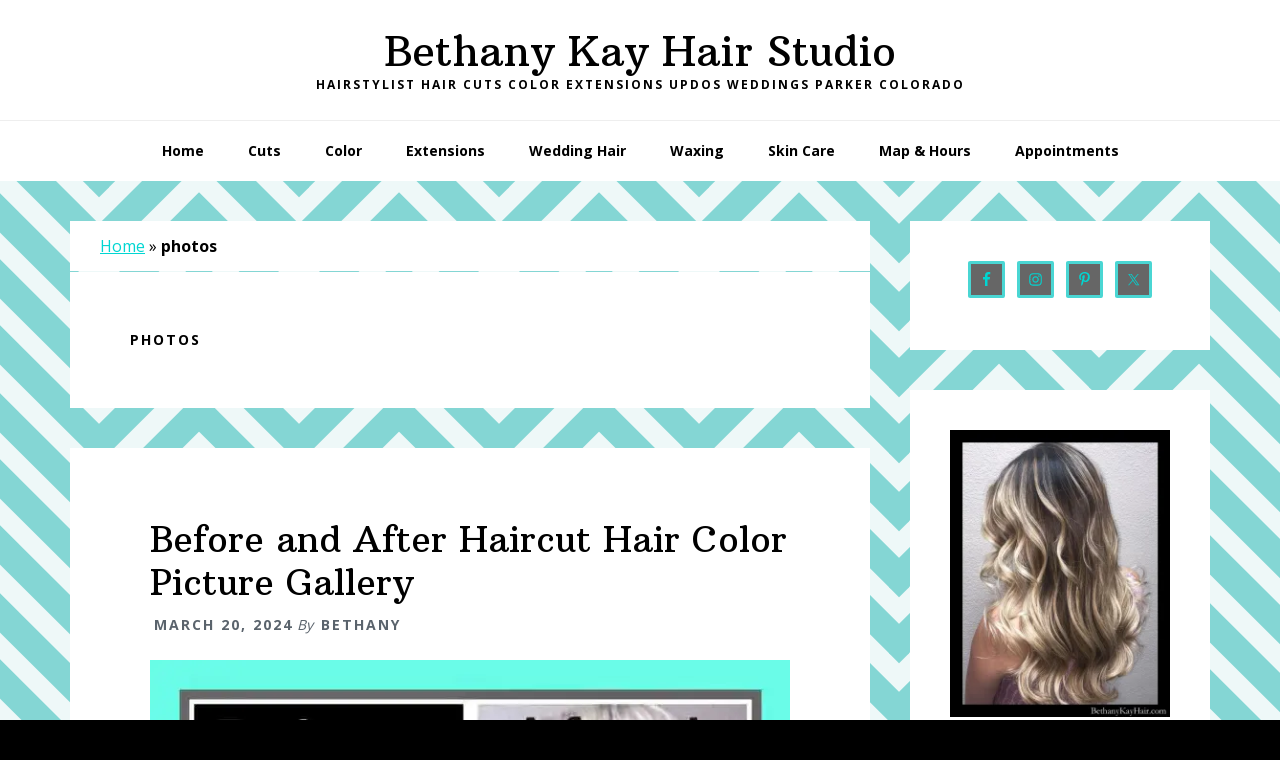

--- FILE ---
content_type: text/html; charset=UTF-8
request_url: https://www.bethanykayhair.com/tag/photos/
body_size: 12148
content:
<!DOCTYPE html>
<html lang="en-US">
<head >
<meta charset="UTF-8" />
<meta name="viewport" content="width=device-width, initial-scale=1" />
<meta name='robots' content='noindex, follow' />

			<style type="text/css">
				.slide-excerpt { width: 50%; }
				.slide-excerpt { bottom: 0; }
				.slide-excerpt { right: 0; }
				.flexslider { max-width: 800px; max-height: 400px; }
				.slide-image { max-height: 400px; }
			</style>
			<style type="text/css">
				@media only screen
				and (min-device-width : 320px)
				and (max-device-width : 480px) {
					.slide-excerpt { display: none !important; }
				}
			</style> 
	<!-- This site is optimized with the Yoast SEO plugin v26.8 - https://yoast.com/product/yoast-seo-wordpress/ -->
	<title>photos Archives - Bethany Kay Hair Studio</title>
	<meta property="og:locale" content="en_US" />
	<meta property="og:type" content="article" />
	<meta property="og:title" content="photos Archives - Bethany Kay Hair Studio" />
	<meta property="og:url" content="https://www.bethanykayhair.com/tag/photos/" />
	<meta property="og:site_name" content="Bethany Kay Hair Studio" />
	<meta property="og:image" content="https://i0.wp.com/www.bethanykayhair.com/wp-content/uploads/2016/09/gorgeous-wedding-hair.jpg?fit=880%2C880&ssl=1" />
	<meta property="og:image:width" content="880" />
	<meta property="og:image:height" content="880" />
	<meta property="og:image:type" content="image/jpeg" />
	<meta name="twitter:card" content="summary_large_image" />
	<meta name="twitter:site" content="@bethanykayhair" />
	<script type="application/ld+json" class="yoast-schema-graph">{"@context":"https://schema.org","@graph":[{"@type":"CollectionPage","@id":"https://www.bethanykayhair.com/tag/photos/","url":"https://www.bethanykayhair.com/tag/photos/","name":"photos Archives - Bethany Kay Hair Studio","isPartOf":{"@id":"https://www.bethanykayhair.com/#website"},"primaryImageOfPage":{"@id":"https://www.bethanykayhair.com/tag/photos/#primaryimage"},"image":{"@id":"https://www.bethanykayhair.com/tag/photos/#primaryimage"},"thumbnailUrl":"https://i0.wp.com/www.bethanykayhair.com/wp-content/uploads/2017/03/hair-care-1.jpg?fit=880%2C880&ssl=1","breadcrumb":{"@id":"https://www.bethanykayhair.com/tag/photos/#breadcrumb"},"inLanguage":"en-US"},{"@type":"ImageObject","inLanguage":"en-US","@id":"https://www.bethanykayhair.com/tag/photos/#primaryimage","url":"https://i0.wp.com/www.bethanykayhair.com/wp-content/uploads/2017/03/hair-care-1.jpg?fit=880%2C880&ssl=1","contentUrl":"https://i0.wp.com/www.bethanykayhair.com/wp-content/uploads/2017/03/hair-care-1.jpg?fit=880%2C880&ssl=1","width":880,"height":880,"caption":"before and after hair care and using quality products on her hair"},{"@type":"BreadcrumbList","@id":"https://www.bethanykayhair.com/tag/photos/#breadcrumb","itemListElement":[{"@type":"ListItem","position":1,"name":"Home","item":"https://www.bethanykayhair.com/"},{"@type":"ListItem","position":2,"name":"photos"}]},{"@type":"WebSite","@id":"https://www.bethanykayhair.com/#website","url":"https://www.bethanykayhair.com/","name":"Bethany Kay Hair Studio","description":"Hairstylist Hair Cuts Color Extensions Updos Weddings  Parker Colorado","publisher":{"@id":"https://www.bethanykayhair.com/#/schema/person/aa981aed7bfcba63f86ba56f288724a5"},"potentialAction":[{"@type":"SearchAction","target":{"@type":"EntryPoint","urlTemplate":"https://www.bethanykayhair.com/?s={search_term_string}"},"query-input":{"@type":"PropertyValueSpecification","valueRequired":true,"valueName":"search_term_string"}}],"inLanguage":"en-US"},{"@type":["Person","Organization"],"@id":"https://www.bethanykayhair.com/#/schema/person/aa981aed7bfcba63f86ba56f288724a5","name":"Bethany Kay","image":{"@type":"ImageObject","inLanguage":"en-US","@id":"https://www.bethanykayhair.com/#/schema/person/image/","url":"https://i0.wp.com/www.bethanykayhair.com/wp-content/uploads/2016/06/bethany-crop.jpg?fit=549%2C560","contentUrl":"https://i0.wp.com/www.bethanykayhair.com/wp-content/uploads/2016/06/bethany-crop.jpg?fit=549%2C560","width":549,"height":560,"caption":"Bethany Kay"},"logo":{"@id":"https://www.bethanykayhair.com/#/schema/person/image/"}}]}</script>
	<!-- / Yoast SEO plugin. -->


<link rel='dns-prefetch' href='//stats.wp.com' />
<link rel='dns-prefetch' href='//fonts.googleapis.com' />
<link rel='dns-prefetch' href='//v0.wordpress.com' />
<link rel='preconnect' href='//i0.wp.com' />
<link rel='preconnect' href='//c0.wp.com' />
<link rel="alternate" type="application/rss+xml" title="Bethany Kay Hair Studio &raquo; Feed" href="https://www.bethanykayhair.com/feed/" />
<link rel="alternate" type="application/rss+xml" title="Bethany Kay Hair Studio &raquo; Comments Feed" href="https://www.bethanykayhair.com/comments/feed/" />
<link rel="alternate" type="application/rss+xml" title="Bethany Kay Hair Studio &raquo; photos Tag Feed" href="https://www.bethanykayhair.com/tag/photos/feed/" />
<style id='wp-img-auto-sizes-contain-inline-css' type='text/css'>
img:is([sizes=auto i],[sizes^="auto," i]){contain-intrinsic-size:3000px 1500px}
/*# sourceURL=wp-img-auto-sizes-contain-inline-css */
</style>
<link rel='stylesheet' id='wellness-pro-css' href='https://www.bethanykayhair.com/wp-content/themes/wellness-pro/style.css?ver=1.1.2' type='text/css' media='all' />
<style id='wellness-pro-inline-css' type='text/css'>


		a,
		.accent-color,
		.book-author .book-author-link:focus,
		.book-author .book-author-link:hover,
		.entry-header .entry-meta .entry-author-link:focus,
		.entry-header .entry-meta .entry-author-link:hover,
		.entry-title a:focus,
		.entry-title a:hover,
		.genesis-nav-menu .current-menu-item > a,
		.genesis-nav-menu .sub-menu .current-menu-item > a:focus,
		.genesis-nav-menu .sub-menu .current-menu-item > a:hover,
		.genesis-nav-menu a:focus,
		.genesis-nav-menu a:hover,
		.genesis-responsive-menu .genesis-nav-menu .menu-item a:focus,
		.genesis-responsive-menu .genesis-nav-menu .menu-item a:hover,
		.menu-toggle:hover,
		.menu-toggle:focus,
		.sub-menu-toggle:hover,
		.sub-menu-toggle:focus {
			color: #00d6d2;
		}

		.archive-pagination .active a,
		.archive-pagination a:focus,
		.archive-pagination a:hover,
		.sidebar .enews-widget input[type="submit"] {
			background-color: #00d6d2;
			color: #333333;
		}

		

		.footer-widgets a:focus,
		.footer-widgets a:hover,
		.genesis-nav-menu .sub-menu .current-menu-item > a:focus,
		.genesis-nav-menu .sub-menu .current-menu-item > a:hover,
		.genesis-nav-menu .sub-menu a:focus,
		.genesis-nav-menu .sub-menu a:hover,
		.site-footer a:focus,
		.site-footer a:hover {
			color: #d6336f;
		}

		button:focus,
		button:hover,
		input:focus[type="button"],
		input:focus[type="reset"],
		input:focus[type="submit"],
		input:hover[type="button"],
		input:hover[type="reset"],
		input:hover[type="submit"],
		.button:focus,
		.button:hover,
		.entry-content .button:focus,
		.entry-content .button:hover,
		.featured-content .book-featured-text-banner {
			background-color: #d6336f;
			color: #ffffff;
		}

		.button:focus:after,
		.button:focus:before,
		.button:hover:after,
		.button:hover:before,
		.genesis-nav-menu > .highlight a {
			border-bottom-color: #d6336f;
			border-top-color: #d6336f;
		}

		
/*# sourceURL=wellness-pro-inline-css */
</style>
<style id='wp-emoji-styles-inline-css' type='text/css'>

	img.wp-smiley, img.emoji {
		display: inline !important;
		border: none !important;
		box-shadow: none !important;
		height: 1em !important;
		width: 1em !important;
		margin: 0 0.07em !important;
		vertical-align: -0.1em !important;
		background: none !important;
		padding: 0 !important;
	}
/*# sourceURL=wp-emoji-styles-inline-css */
</style>
<style id='wp-block-library-inline-css' type='text/css'>
:root{--wp-block-synced-color:#7a00df;--wp-block-synced-color--rgb:122,0,223;--wp-bound-block-color:var(--wp-block-synced-color);--wp-editor-canvas-background:#ddd;--wp-admin-theme-color:#007cba;--wp-admin-theme-color--rgb:0,124,186;--wp-admin-theme-color-darker-10:#006ba1;--wp-admin-theme-color-darker-10--rgb:0,107,160.5;--wp-admin-theme-color-darker-20:#005a87;--wp-admin-theme-color-darker-20--rgb:0,90,135;--wp-admin-border-width-focus:2px}@media (min-resolution:192dpi){:root{--wp-admin-border-width-focus:1.5px}}.wp-element-button{cursor:pointer}:root .has-very-light-gray-background-color{background-color:#eee}:root .has-very-dark-gray-background-color{background-color:#313131}:root .has-very-light-gray-color{color:#eee}:root .has-very-dark-gray-color{color:#313131}:root .has-vivid-green-cyan-to-vivid-cyan-blue-gradient-background{background:linear-gradient(135deg,#00d084,#0693e3)}:root .has-purple-crush-gradient-background{background:linear-gradient(135deg,#34e2e4,#4721fb 50%,#ab1dfe)}:root .has-hazy-dawn-gradient-background{background:linear-gradient(135deg,#faaca8,#dad0ec)}:root .has-subdued-olive-gradient-background{background:linear-gradient(135deg,#fafae1,#67a671)}:root .has-atomic-cream-gradient-background{background:linear-gradient(135deg,#fdd79a,#004a59)}:root .has-nightshade-gradient-background{background:linear-gradient(135deg,#330968,#31cdcf)}:root .has-midnight-gradient-background{background:linear-gradient(135deg,#020381,#2874fc)}:root{--wp--preset--font-size--normal:16px;--wp--preset--font-size--huge:42px}.has-regular-font-size{font-size:1em}.has-larger-font-size{font-size:2.625em}.has-normal-font-size{font-size:var(--wp--preset--font-size--normal)}.has-huge-font-size{font-size:var(--wp--preset--font-size--huge)}.has-text-align-center{text-align:center}.has-text-align-left{text-align:left}.has-text-align-right{text-align:right}.has-fit-text{white-space:nowrap!important}#end-resizable-editor-section{display:none}.aligncenter{clear:both}.items-justified-left{justify-content:flex-start}.items-justified-center{justify-content:center}.items-justified-right{justify-content:flex-end}.items-justified-space-between{justify-content:space-between}.screen-reader-text{border:0;clip-path:inset(50%);height:1px;margin:-1px;overflow:hidden;padding:0;position:absolute;width:1px;word-wrap:normal!important}.screen-reader-text:focus{background-color:#ddd;clip-path:none;color:#444;display:block;font-size:1em;height:auto;left:5px;line-height:normal;padding:15px 23px 14px;text-decoration:none;top:5px;width:auto;z-index:100000}html :where(.has-border-color){border-style:solid}html :where([style*=border-top-color]){border-top-style:solid}html :where([style*=border-right-color]){border-right-style:solid}html :where([style*=border-bottom-color]){border-bottom-style:solid}html :where([style*=border-left-color]){border-left-style:solid}html :where([style*=border-width]){border-style:solid}html :where([style*=border-top-width]){border-top-style:solid}html :where([style*=border-right-width]){border-right-style:solid}html :where([style*=border-bottom-width]){border-bottom-style:solid}html :where([style*=border-left-width]){border-left-style:solid}html :where(img[class*=wp-image-]){height:auto;max-width:100%}:where(figure){margin:0 0 1em}html :where(.is-position-sticky){--wp-admin--admin-bar--position-offset:var(--wp-admin--admin-bar--height,0px)}@media screen and (max-width:600px){html :where(.is-position-sticky){--wp-admin--admin-bar--position-offset:0px}}

/*# sourceURL=wp-block-library-inline-css */
</style><style id='wp-block-heading-inline-css' type='text/css'>
h1:where(.wp-block-heading).has-background,h2:where(.wp-block-heading).has-background,h3:where(.wp-block-heading).has-background,h4:where(.wp-block-heading).has-background,h5:where(.wp-block-heading).has-background,h6:where(.wp-block-heading).has-background{padding:1.25em 2.375em}h1.has-text-align-left[style*=writing-mode]:where([style*=vertical-lr]),h1.has-text-align-right[style*=writing-mode]:where([style*=vertical-rl]),h2.has-text-align-left[style*=writing-mode]:where([style*=vertical-lr]),h2.has-text-align-right[style*=writing-mode]:where([style*=vertical-rl]),h3.has-text-align-left[style*=writing-mode]:where([style*=vertical-lr]),h3.has-text-align-right[style*=writing-mode]:where([style*=vertical-rl]),h4.has-text-align-left[style*=writing-mode]:where([style*=vertical-lr]),h4.has-text-align-right[style*=writing-mode]:where([style*=vertical-rl]),h5.has-text-align-left[style*=writing-mode]:where([style*=vertical-lr]),h5.has-text-align-right[style*=writing-mode]:where([style*=vertical-rl]),h6.has-text-align-left[style*=writing-mode]:where([style*=vertical-lr]),h6.has-text-align-right[style*=writing-mode]:where([style*=vertical-rl]){rotate:180deg}
/*# sourceURL=https://c0.wp.com/c/6.9/wp-includes/blocks/heading/style.min.css */
</style>
<style id='wp-block-paragraph-inline-css' type='text/css'>
.is-small-text{font-size:.875em}.is-regular-text{font-size:1em}.is-large-text{font-size:2.25em}.is-larger-text{font-size:3em}.has-drop-cap:not(:focus):first-letter{float:left;font-size:8.4em;font-style:normal;font-weight:100;line-height:.68;margin:.05em .1em 0 0;text-transform:uppercase}body.rtl .has-drop-cap:not(:focus):first-letter{float:none;margin-left:.1em}p.has-drop-cap.has-background{overflow:hidden}:root :where(p.has-background){padding:1.25em 2.375em}:where(p.has-text-color:not(.has-link-color)) a{color:inherit}p.has-text-align-left[style*="writing-mode:vertical-lr"],p.has-text-align-right[style*="writing-mode:vertical-rl"]{rotate:180deg}
/*# sourceURL=https://c0.wp.com/c/6.9/wp-includes/blocks/paragraph/style.min.css */
</style>
<style id='global-styles-inline-css' type='text/css'>
:root{--wp--preset--aspect-ratio--square: 1;--wp--preset--aspect-ratio--4-3: 4/3;--wp--preset--aspect-ratio--3-4: 3/4;--wp--preset--aspect-ratio--3-2: 3/2;--wp--preset--aspect-ratio--2-3: 2/3;--wp--preset--aspect-ratio--16-9: 16/9;--wp--preset--aspect-ratio--9-16: 9/16;--wp--preset--color--black: #000000;--wp--preset--color--cyan-bluish-gray: #abb8c3;--wp--preset--color--white: #ffffff;--wp--preset--color--pale-pink: #f78da7;--wp--preset--color--vivid-red: #cf2e2e;--wp--preset--color--luminous-vivid-orange: #ff6900;--wp--preset--color--luminous-vivid-amber: #fcb900;--wp--preset--color--light-green-cyan: #7bdcb5;--wp--preset--color--vivid-green-cyan: #00d084;--wp--preset--color--pale-cyan-blue: #8ed1fc;--wp--preset--color--vivid-cyan-blue: #0693e3;--wp--preset--color--vivid-purple: #9b51e0;--wp--preset--gradient--vivid-cyan-blue-to-vivid-purple: linear-gradient(135deg,rgb(6,147,227) 0%,rgb(155,81,224) 100%);--wp--preset--gradient--light-green-cyan-to-vivid-green-cyan: linear-gradient(135deg,rgb(122,220,180) 0%,rgb(0,208,130) 100%);--wp--preset--gradient--luminous-vivid-amber-to-luminous-vivid-orange: linear-gradient(135deg,rgb(252,185,0) 0%,rgb(255,105,0) 100%);--wp--preset--gradient--luminous-vivid-orange-to-vivid-red: linear-gradient(135deg,rgb(255,105,0) 0%,rgb(207,46,46) 100%);--wp--preset--gradient--very-light-gray-to-cyan-bluish-gray: linear-gradient(135deg,rgb(238,238,238) 0%,rgb(169,184,195) 100%);--wp--preset--gradient--cool-to-warm-spectrum: linear-gradient(135deg,rgb(74,234,220) 0%,rgb(151,120,209) 20%,rgb(207,42,186) 40%,rgb(238,44,130) 60%,rgb(251,105,98) 80%,rgb(254,248,76) 100%);--wp--preset--gradient--blush-light-purple: linear-gradient(135deg,rgb(255,206,236) 0%,rgb(152,150,240) 100%);--wp--preset--gradient--blush-bordeaux: linear-gradient(135deg,rgb(254,205,165) 0%,rgb(254,45,45) 50%,rgb(107,0,62) 100%);--wp--preset--gradient--luminous-dusk: linear-gradient(135deg,rgb(255,203,112) 0%,rgb(199,81,192) 50%,rgb(65,88,208) 100%);--wp--preset--gradient--pale-ocean: linear-gradient(135deg,rgb(255,245,203) 0%,rgb(182,227,212) 50%,rgb(51,167,181) 100%);--wp--preset--gradient--electric-grass: linear-gradient(135deg,rgb(202,248,128) 0%,rgb(113,206,126) 100%);--wp--preset--gradient--midnight: linear-gradient(135deg,rgb(2,3,129) 0%,rgb(40,116,252) 100%);--wp--preset--font-size--small: 13px;--wp--preset--font-size--medium: 20px;--wp--preset--font-size--large: 36px;--wp--preset--font-size--x-large: 42px;--wp--preset--spacing--20: 0.44rem;--wp--preset--spacing--30: 0.67rem;--wp--preset--spacing--40: 1rem;--wp--preset--spacing--50: 1.5rem;--wp--preset--spacing--60: 2.25rem;--wp--preset--spacing--70: 3.38rem;--wp--preset--spacing--80: 5.06rem;--wp--preset--shadow--natural: 6px 6px 9px rgba(0, 0, 0, 0.2);--wp--preset--shadow--deep: 12px 12px 50px rgba(0, 0, 0, 0.4);--wp--preset--shadow--sharp: 6px 6px 0px rgba(0, 0, 0, 0.2);--wp--preset--shadow--outlined: 6px 6px 0px -3px rgb(255, 255, 255), 6px 6px rgb(0, 0, 0);--wp--preset--shadow--crisp: 6px 6px 0px rgb(0, 0, 0);}:where(.is-layout-flex){gap: 0.5em;}:where(.is-layout-grid){gap: 0.5em;}body .is-layout-flex{display: flex;}.is-layout-flex{flex-wrap: wrap;align-items: center;}.is-layout-flex > :is(*, div){margin: 0;}body .is-layout-grid{display: grid;}.is-layout-grid > :is(*, div){margin: 0;}:where(.wp-block-columns.is-layout-flex){gap: 2em;}:where(.wp-block-columns.is-layout-grid){gap: 2em;}:where(.wp-block-post-template.is-layout-flex){gap: 1.25em;}:where(.wp-block-post-template.is-layout-grid){gap: 1.25em;}.has-black-color{color: var(--wp--preset--color--black) !important;}.has-cyan-bluish-gray-color{color: var(--wp--preset--color--cyan-bluish-gray) !important;}.has-white-color{color: var(--wp--preset--color--white) !important;}.has-pale-pink-color{color: var(--wp--preset--color--pale-pink) !important;}.has-vivid-red-color{color: var(--wp--preset--color--vivid-red) !important;}.has-luminous-vivid-orange-color{color: var(--wp--preset--color--luminous-vivid-orange) !important;}.has-luminous-vivid-amber-color{color: var(--wp--preset--color--luminous-vivid-amber) !important;}.has-light-green-cyan-color{color: var(--wp--preset--color--light-green-cyan) !important;}.has-vivid-green-cyan-color{color: var(--wp--preset--color--vivid-green-cyan) !important;}.has-pale-cyan-blue-color{color: var(--wp--preset--color--pale-cyan-blue) !important;}.has-vivid-cyan-blue-color{color: var(--wp--preset--color--vivid-cyan-blue) !important;}.has-vivid-purple-color{color: var(--wp--preset--color--vivid-purple) !important;}.has-black-background-color{background-color: var(--wp--preset--color--black) !important;}.has-cyan-bluish-gray-background-color{background-color: var(--wp--preset--color--cyan-bluish-gray) !important;}.has-white-background-color{background-color: var(--wp--preset--color--white) !important;}.has-pale-pink-background-color{background-color: var(--wp--preset--color--pale-pink) !important;}.has-vivid-red-background-color{background-color: var(--wp--preset--color--vivid-red) !important;}.has-luminous-vivid-orange-background-color{background-color: var(--wp--preset--color--luminous-vivid-orange) !important;}.has-luminous-vivid-amber-background-color{background-color: var(--wp--preset--color--luminous-vivid-amber) !important;}.has-light-green-cyan-background-color{background-color: var(--wp--preset--color--light-green-cyan) !important;}.has-vivid-green-cyan-background-color{background-color: var(--wp--preset--color--vivid-green-cyan) !important;}.has-pale-cyan-blue-background-color{background-color: var(--wp--preset--color--pale-cyan-blue) !important;}.has-vivid-cyan-blue-background-color{background-color: var(--wp--preset--color--vivid-cyan-blue) !important;}.has-vivid-purple-background-color{background-color: var(--wp--preset--color--vivid-purple) !important;}.has-black-border-color{border-color: var(--wp--preset--color--black) !important;}.has-cyan-bluish-gray-border-color{border-color: var(--wp--preset--color--cyan-bluish-gray) !important;}.has-white-border-color{border-color: var(--wp--preset--color--white) !important;}.has-pale-pink-border-color{border-color: var(--wp--preset--color--pale-pink) !important;}.has-vivid-red-border-color{border-color: var(--wp--preset--color--vivid-red) !important;}.has-luminous-vivid-orange-border-color{border-color: var(--wp--preset--color--luminous-vivid-orange) !important;}.has-luminous-vivid-amber-border-color{border-color: var(--wp--preset--color--luminous-vivid-amber) !important;}.has-light-green-cyan-border-color{border-color: var(--wp--preset--color--light-green-cyan) !important;}.has-vivid-green-cyan-border-color{border-color: var(--wp--preset--color--vivid-green-cyan) !important;}.has-pale-cyan-blue-border-color{border-color: var(--wp--preset--color--pale-cyan-blue) !important;}.has-vivid-cyan-blue-border-color{border-color: var(--wp--preset--color--vivid-cyan-blue) !important;}.has-vivid-purple-border-color{border-color: var(--wp--preset--color--vivid-purple) !important;}.has-vivid-cyan-blue-to-vivid-purple-gradient-background{background: var(--wp--preset--gradient--vivid-cyan-blue-to-vivid-purple) !important;}.has-light-green-cyan-to-vivid-green-cyan-gradient-background{background: var(--wp--preset--gradient--light-green-cyan-to-vivid-green-cyan) !important;}.has-luminous-vivid-amber-to-luminous-vivid-orange-gradient-background{background: var(--wp--preset--gradient--luminous-vivid-amber-to-luminous-vivid-orange) !important;}.has-luminous-vivid-orange-to-vivid-red-gradient-background{background: var(--wp--preset--gradient--luminous-vivid-orange-to-vivid-red) !important;}.has-very-light-gray-to-cyan-bluish-gray-gradient-background{background: var(--wp--preset--gradient--very-light-gray-to-cyan-bluish-gray) !important;}.has-cool-to-warm-spectrum-gradient-background{background: var(--wp--preset--gradient--cool-to-warm-spectrum) !important;}.has-blush-light-purple-gradient-background{background: var(--wp--preset--gradient--blush-light-purple) !important;}.has-blush-bordeaux-gradient-background{background: var(--wp--preset--gradient--blush-bordeaux) !important;}.has-luminous-dusk-gradient-background{background: var(--wp--preset--gradient--luminous-dusk) !important;}.has-pale-ocean-gradient-background{background: var(--wp--preset--gradient--pale-ocean) !important;}.has-electric-grass-gradient-background{background: var(--wp--preset--gradient--electric-grass) !important;}.has-midnight-gradient-background{background: var(--wp--preset--gradient--midnight) !important;}.has-small-font-size{font-size: var(--wp--preset--font-size--small) !important;}.has-medium-font-size{font-size: var(--wp--preset--font-size--medium) !important;}.has-large-font-size{font-size: var(--wp--preset--font-size--large) !important;}.has-x-large-font-size{font-size: var(--wp--preset--font-size--x-large) !important;}
/*# sourceURL=global-styles-inline-css */
</style>

<style id='classic-theme-styles-inline-css' type='text/css'>
/*! This file is auto-generated */
.wp-block-button__link{color:#fff;background-color:#32373c;border-radius:9999px;box-shadow:none;text-decoration:none;padding:calc(.667em + 2px) calc(1.333em + 2px);font-size:1.125em}.wp-block-file__button{background:#32373c;color:#fff;text-decoration:none}
/*# sourceURL=/wp-includes/css/classic-themes.min.css */
</style>
<link rel='stylesheet' id='wellness-fonts-css' href='//fonts.googleapis.com/css?family=Open+Sans%3A400%2C700%7CArbutus+Slab&#038;ver=1.1.2' type='text/css' media='all' />
<link rel='stylesheet' id='dashicons-css' href='https://c0.wp.com/c/6.9/wp-includes/css/dashicons.min.css' type='text/css' media='all' />
<link rel='stylesheet' id='simple-social-icons-font-css' href='https://www.bethanykayhair.com/wp-content/plugins/simple-social-icons/css/style.css?ver=4.0.0' type='text/css' media='all' />
<link rel='stylesheet' id='slider_styles-css' href='https://www.bethanykayhair.com/wp-content/plugins/genesis-responsive-slider/assets/style.css?ver=1.0.1' type='text/css' media='all' />
<script type="text/javascript" src="https://c0.wp.com/c/6.9/wp-includes/js/jquery/jquery.min.js" id="jquery-core-js"></script>
<script type="text/javascript" src="https://c0.wp.com/c/6.9/wp-includes/js/jquery/jquery-migrate.min.js" id="jquery-migrate-js"></script>
<link rel="https://api.w.org/" href="https://www.bethanykayhair.com/wp-json/" /><link rel="alternate" title="JSON" type="application/json" href="https://www.bethanykayhair.com/wp-json/wp/v2/tags/126" /><link rel="EditURI" type="application/rsd+xml" title="RSD" href="https://www.bethanykayhair.com/xmlrpc.php?rsd" />
<meta name="generator" content="WordPress 6.9" />
	<style>img#wpstats{display:none}</style>
		<link rel="pingback" href="https://www.bethanykayhair.com/xmlrpc.php" />
<script>
  (function(i,s,o,g,r,a,m){i['GoogleAnalyticsObject']=r;i[r]=i[r]||function(){
  (i[r].q=i[r].q||[]).push(arguments)},i[r].l=1*new Date();a=s.createElement(o),
  m=s.getElementsByTagName(o)[0];a.async=1;a.src=g;m.parentNode.insertBefore(a,m)
  })(window,document,'script','https://www.google-analytics.com/analytics.js','ga');

  ga('create', 'UA-15695136-1', 'auto');
  ga('send', 'pageview');

</script>

<meta name="msvalidate.01" content="636F9017FA28FB809A4CB7FAB3C08A85" /><style type="text/css" id="custom-background-css">
body.custom-background { background-color: #000000; background-image: url("https://www.bethanykayhair.com/wp-content/uploads/2017/03/chevron.png"); background-position: left top; background-size: auto; background-repeat: repeat; background-attachment: scroll; }
</style>
	<link rel="icon" href="https://i0.wp.com/www.bethanykayhair.com/wp-content/uploads/2010/02/bethany-wedding-bw-rely.jpg?fit=28%2C32&#038;ssl=1" sizes="32x32" />
<link rel="icon" href="https://i0.wp.com/www.bethanykayhair.com/wp-content/uploads/2010/02/bethany-wedding-bw-rely.jpg?fit=140%2C160&#038;ssl=1" sizes="192x192" />
<link rel="apple-touch-icon" href="https://i0.wp.com/www.bethanykayhair.com/wp-content/uploads/2010/02/bethany-wedding-bw-rely.jpg?fit=140%2C160&#038;ssl=1" />
<meta name="msapplication-TileImage" content="https://i0.wp.com/www.bethanykayhair.com/wp-content/uploads/2010/02/bethany-wedding-bw-rely.jpg?fit=140%2C160&#038;ssl=1" />
</head>
<body class="archive tag tag-photos tag-126 custom-background wp-theme-genesis wp-child-theme-wellness-pro header-full-width content-sidebar genesis-breadcrumbs-visible"><div class="site-container"><ul class="genesis-skip-link"><li><a href="#genesis-nav-primary" class="screen-reader-shortcut"> Skip to primary navigation</a></li><li><a href="#genesis-content" class="screen-reader-shortcut"> Skip to main content</a></li><li><a href="#genesis-sidebar-primary" class="screen-reader-shortcut"> Skip to primary sidebar</a></li><li><a href="#footer" class="screen-reader-shortcut"> Skip to footer</a></li></ul><header class="site-header"><div class="wrap"><div class="title-area"><p class="site-title"><a href="https://www.bethanykayhair.com/">Bethany Kay Hair Studio</a></p><p class="site-description">Hairstylist Hair Cuts Color Extensions Updos Weddings  Parker Colorado</p></div></div></header><nav class="nav-primary" aria-label="Main" id="genesis-nav-primary"><div class="wrap"><ul id="menu-main" class="menu genesis-nav-menu menu-primary js-superfish"><li id="menu-item-257" class="menu-item menu-item-type-custom menu-item-object-custom menu-item-home menu-item-has-children menu-item-257"><a href="https://www.bethanykayhair.com/"><span >Home</span></a>
<ul class="sub-menu">
	<li id="menu-item-388" class="menu-item menu-item-type-post_type menu-item-object-page menu-item-388"><a href="https://www.bethanykayhair.com/about/"><span >About</span></a></li>
	<li id="menu-item-385" class="menu-item menu-item-type-post_type menu-item-object-page menu-item-385"><a href="https://www.bethanykayhair.com/contact-bethany/"><span >Contact</span></a></li>
	<li id="menu-item-874" class="menu-item menu-item-type-post_type menu-item-object-post menu-item-874"><a href="https://www.bethanykayhair.com/lipsense-smudge-proof-lipstick/"><span >Lipsense</span></a></li>
	<li id="menu-item-387" class="menu-item menu-item-type-post_type menu-item-object-page menu-item-387"><a href="https://www.bethanykayhair.com/blog/"><span >Blog</span></a></li>
	<li id="menu-item-644" class="menu-item menu-item-type-post_type menu-item-object-page menu-item-644"><a href="https://www.bethanykayhair.com/archive/"><span >Archive</span></a></li>
</ul>
</li>
<li id="menu-item-361" class="menu-item menu-item-type-post_type menu-item-object-page menu-item-has-children menu-item-361"><a href="https://www.bethanykayhair.com/hair-cuts-by-bethany-kay/"><span >Cuts</span></a>
<ul class="sub-menu">
	<li id="menu-item-630" class="menu-item menu-item-type-post_type menu-item-object-page menu-item-630"><a href="https://www.bethanykayhair.com/hair-cuts-by-bethany-kay/"><span >Ladies Hair Cuts</span></a></li>
	<li id="menu-item-643" class="menu-item menu-item-type-custom menu-item-object-custom menu-item-643"><a href="https://www.bethanykayhair.com/more-amazing-before-and-after-pictures/"><span >Before &#038; After</span></a></li>
</ul>
</li>
<li id="menu-item-360" class="menu-item menu-item-type-post_type menu-item-object-page menu-item-has-children menu-item-360"><a href="https://www.bethanykayhair.com/hair-color-photo-gallery/"><span >Color</span></a>
<ul class="sub-menu">
	<li id="menu-item-1010" class="menu-item menu-item-type-post_type menu-item-object-post menu-item-1010"><a href="https://www.bethanykayhair.com/balayage-ombre-specialist/"><span >Balayage and Ombre</span></a></li>
	<li id="menu-item-613" class="menu-item menu-item-type-custom menu-item-object-custom menu-item-613"><a href="https://www.bethanykayhair.com/more-amazing-before-and-after-pictures/"><span >Before &#038; After</span></a></li>
	<li id="menu-item-628" class="menu-item menu-item-type-custom menu-item-object-custom menu-item-628"><a href="https://www.bethanykayhair.com/fun-funky-hair-color/"><span >Fun Funky Hair Color</span></a></li>
	<li id="menu-item-629" class="menu-item menu-item-type-post_type menu-item-object-page menu-item-629"><a href="https://www.bethanykayhair.com/hair-color-photo-gallery/"><span >Hair Color</span></a></li>
</ul>
</li>
<li id="menu-item-362" class="menu-item menu-item-type-post_type menu-item-object-page menu-item-has-children menu-item-362"><a href="https://www.bethanykayhair.com/hair-extensions-parker-colorado/"><span >Extensions</span></a>
<ul class="sub-menu">
	<li id="menu-item-1124" class="menu-item menu-item-type-post_type menu-item-object-page menu-item-1124"><a href="https://www.bethanykayhair.com/feather-hair-extensions-parker-co/"><span >Feather Hair Extensions</span></a></li>
</ul>
</li>
<li id="menu-item-263" class="menu-item menu-item-type-post_type menu-item-object-page menu-item-has-children menu-item-263"><a href="https://www.bethanykayhair.com/wedding-hair-styles-photo-gallery/"><span >Wedding Hair</span></a>
<ul class="sub-menu">
	<li id="menu-item-934" class="menu-item menu-item-type-post_type menu-item-object-post menu-item-934"><a href="https://www.bethanykayhair.com/fancy-hairupdos-for-graduation-parties/"><span >Graduation</span></a></li>
	<li id="menu-item-935" class="menu-item menu-item-type-post_type menu-item-object-post menu-item-935"><a href="https://www.bethanykayhair.com/prom-hair-styles-updos-long-and-straight-feather-extensions/"><span >Prom &#8211; Homecoming</span></a></li>
</ul>
</li>
<li id="menu-item-842" class="menu-item menu-item-type-post_type menu-item-object-post menu-item-842"><a href="https://www.bethanykayhair.com/facial-waxing/"><span >Waxing</span></a></li>
<li id="menu-item-1158" class="menu-item menu-item-type-post_type menu-item-object-page menu-item-1158"><a href="https://www.bethanykayhair.com/sydney-scarpino-aesthetics/"><span >Skin Care</span></a></li>
<li id="menu-item-365" class="menu-item menu-item-type-post_type menu-item-object-page menu-item-has-children menu-item-365"><a href="https://www.bethanykayhair.com/map-and-hours-parker-salon/"><span >Map &#038; Hours</span></a>
<ul class="sub-menu">
	<li id="menu-item-1069" class="menu-item menu-item-type-post_type menu-item-object-page menu-item-1069"><a href="https://www.bethanykayhair.com/financial-disclosures/"><span >Disclosures</span></a></li>
	<li id="menu-item-1068" class="menu-item menu-item-type-post_type menu-item-object-page menu-item-privacy-policy menu-item-1068"><a rel="privacy-policy" href="https://www.bethanykayhair.com/privacy-policy/"><span >Privacy Policy</span></a></li>
</ul>
</li>
<li id="menu-item-265" class="menu-item menu-item-type-custom menu-item-object-custom menu-item-265"><a href="https://www.vagaro.com/BethanyKayHair/online-scheduling"><span >Appointments</span></a></li>
</ul></div></nav><div class="site-inner"><div class="content-sidebar-wrap"><main class="content" id="genesis-content"><div class="breadcrumb"><span><span><a href="https://www.bethanykayhair.com/">Home</a></span> » <span class="breadcrumb_last" aria-current="page"><strong>photos</strong></span></span></div><div class="archive-description taxonomy-archive-description taxonomy-description"><h1 class="archive-title">photos</h1></div><article class="post-16 post type-post status-publish format-standard has-post-thumbnail category-before-and-after-makeover category-featured category-hair-color category-hair-cuts category-makeovers tag-before-and-after tag-extensions tag-hair-color tag-hair-styles tag-make-overs tag-photos entry" aria-label="Before and After Haircut Hair Color Picture Gallery"><header class="entry-header"><h2 class="entry-title"><a class="entry-title-link" rel="bookmark" href="https://www.bethanykayhair.com/more-amazing-before-and-after-pictures/">Before and After Haircut Hair Color Picture Gallery</a></h2>
<p class="entry-meta"><time class="entry-time">March 20, 2024</time> By <span class="entry-author"><a href="https://www.bethanykayhair.com/author/bethanykay/" class="entry-author-link" rel="author"><span class="entry-author-name">Bethany</span></a></span>  </p></header><div class="entry-content"><a class="entry-image-link" href="https://www.bethanykayhair.com/more-amazing-before-and-after-pictures/" aria-hidden="true" tabindex="-1"><img width="640" height="640" src="https://i0.wp.com/www.bethanykayhair.com/wp-content/uploads/2017/03/hair-care-1.jpg?resize=640%2C640&amp;ssl=1" class="alignleft post-image entry-image" alt="before and after hair care and using quality products on her hair" decoding="async" srcset="https://i0.wp.com/www.bethanykayhair.com/wp-content/uploads/2017/03/hair-care-1.jpg?w=880&amp;ssl=1 880w, https://i0.wp.com/www.bethanykayhair.com/wp-content/uploads/2017/03/hair-care-1.jpg?resize=150%2C150&amp;ssl=1 150w, https://i0.wp.com/www.bethanykayhair.com/wp-content/uploads/2017/03/hair-care-1.jpg?resize=300%2C300&amp;ssl=1 300w, https://i0.wp.com/www.bethanykayhair.com/wp-content/uploads/2017/03/hair-care-1.jpg?resize=768%2C768&amp;ssl=1 768w, https://i0.wp.com/www.bethanykayhair.com/wp-content/uploads/2017/03/hair-care-1.jpg?resize=640%2C640&amp;ssl=1 640w" sizes="(max-width: 640px) 100vw, 640px" /></a><p>Are you looking for a whole new look?



Have an &#x02026; <a href="https://www.bethanykayhair.com/more-amazing-before-and-after-pictures/" class="more-link">[Read more...] <span class="screen-reader-text">about Before and After Haircut Hair Color Picture Gallery</span></a></p></div><footer class="entry-footer"><p class="entry-meta"><span class="entry-categories">Filed Under: <a href="https://www.bethanykayhair.com/makeovers/before-and-after-makeover/" rel="category tag">Before &amp; After</a>, <a href="https://www.bethanykayhair.com/featured/" rel="category tag">Featured</a>, <a href="https://www.bethanykayhair.com/hair-color/" rel="category tag">hair color</a>, <a href="https://www.bethanykayhair.com/hair-cuts/" rel="category tag">hair cuts</a>, <a href="https://www.bethanykayhair.com/makeovers/" rel="category tag">Makeovers</a></span> <span class="entry-tags">Tagged With: <a href="https://www.bethanykayhair.com/tag/before-and-after/" rel="tag">before and after</a>, <a href="https://www.bethanykayhair.com/tag/extensions/" rel="tag">extensions</a>, <a href="https://www.bethanykayhair.com/tag/hair-color/" rel="tag">hair color</a>, <a href="https://www.bethanykayhair.com/tag/hair-styles/" rel="tag">hair styles</a>, <a href="https://www.bethanykayhair.com/tag/make-overs/" rel="tag">make overs</a>, <a href="https://www.bethanykayhair.com/tag/photos/" rel="tag">photos</a></span></p></footer></article></main><aside class="sidebar sidebar-primary widget-area" role="complementary" aria-label="Primary Sidebar" id="genesis-sidebar-primary"><h2 class="genesis-sidebar-title screen-reader-text">Primary Sidebar</h2><section id="simple-social-icons-2" class="widget simple-social-icons"><div class="widget-wrap"><ul class="aligncenter"><li class="ssi-facebook"><a href="https://www.facebook.com/parkercoloradohairsalon" target="_blank" rel="noopener noreferrer"><svg role="img" class="social-facebook" aria-labelledby="social-facebook-2"><title id="social-facebook-2">Facebook</title><use xlink:href="https://www.bethanykayhair.com/wp-content/plugins/simple-social-icons/symbol-defs.svg#social-facebook"></use></svg></a></li><li class="ssi-instagram"><a href="https://www.instagram.com/bethanykayhair/" target="_blank" rel="noopener noreferrer"><svg role="img" class="social-instagram" aria-labelledby="social-instagram-2"><title id="social-instagram-2">Instagram</title><use xlink:href="https://www.bethanykayhair.com/wp-content/plugins/simple-social-icons/symbol-defs.svg#social-instagram"></use></svg></a></li><li class="ssi-pinterest"><a href="https://www.pinterest.com/bethanykayhair/" target="_blank" rel="noopener noreferrer"><svg role="img" class="social-pinterest" aria-labelledby="social-pinterest-2"><title id="social-pinterest-2">Pinterest</title><use xlink:href="https://www.bethanykayhair.com/wp-content/plugins/simple-social-icons/symbol-defs.svg#social-pinterest"></use></svg></a></li><li class="ssi-twitter"><a href="http://twitter.com/bethanykayhair" target="_blank" rel="noopener noreferrer"><svg role="img" class="social-twitter" aria-labelledby="social-twitter-2"><title id="social-twitter-2">Twitter</title><use xlink:href="https://www.bethanykayhair.com/wp-content/plugins/simple-social-icons/symbol-defs.svg#social-twitter"></use></svg></a></li></ul></div></section>
<section id="featured-post-14" class="widget featured-content featuredpost"><div class="widget-wrap"><article class="post-885 post type-post status-publish format-standard has-post-thumbnail category-featured category-hair-color category-highlights category-low-lights tag-balayage tag-ombre tag-parker-colorado entry" aria-label="Balayage and Ombre Specialist"><a href="https://www.bethanykayhair.com/balayage-ombre-specialist/" class="aligncenter" aria-hidden="true" tabindex="-1"><img width="230" height="300" src="https://i0.wp.com/www.bethanykayhair.com/wp-content/uploads/2017/03/extreme-highlights.jpg?fit=230%2C300&amp;ssl=1" class="entry-image attachment-post" alt="WOW balayage ombre color parker colorado" decoding="async" loading="lazy" srcset="https://i0.wp.com/www.bethanykayhair.com/wp-content/uploads/2017/03/extreme-highlights.jpg?w=880&amp;ssl=1 880w, https://i0.wp.com/www.bethanykayhair.com/wp-content/uploads/2017/03/extreme-highlights.jpg?resize=230%2C300&amp;ssl=1 230w, https://i0.wp.com/www.bethanykayhair.com/wp-content/uploads/2017/03/extreme-highlights.jpg?resize=768%2C1001&amp;ssl=1 768w, https://i0.wp.com/www.bethanykayhair.com/wp-content/uploads/2017/03/extreme-highlights.jpg?resize=786%2C1024&amp;ssl=1 786w" sizes="auto, (max-width: 230px) 100vw, 230px" /></a><header class="entry-header"><h4 class="entry-title"><a href="https://www.bethanykayhair.com/balayage-ombre-specialist/">Balayage and Ombre Specialist</a></h4></header><div class="entry-content"><p>Using Balayage and Ombré techniques to color hair is something I'm passionate about. To me, it's &#x02026; <a href="https://www.bethanykayhair.com/balayage-ombre-specialist/" class="more-link">[Read More...] <span class="screen-reader-text">about Balayage and Ombre Specialist</span></a></p></div></article></div></section>
<section id="featured-page-3" class="widget featured-content featuredpage"><div class="widget-wrap"><article class="post-212 page type-page status-publish has-post-thumbnail entry" aria-label="Haircuts by Bethany Kay"><a href="https://www.bethanykayhair.com/hair-cuts-by-bethany-kay/" class="alignnone" aria-hidden="true" tabindex="-1"><img width="200" height="300" src="https://i0.wp.com/www.bethanykayhair.com/wp-content/uploads/2013/02/holly-long-hair.jpg?fit=200%2C300&amp;ssl=1" class="entry-image attachment-page" alt="holly longmore gorgeous long hair trimmed" decoding="async" loading="lazy" srcset="https://i0.wp.com/www.bethanykayhair.com/wp-content/uploads/2013/02/holly-long-hair.jpg?w=1200&amp;ssl=1 1200w, https://i0.wp.com/www.bethanykayhair.com/wp-content/uploads/2013/02/holly-long-hair.jpg?resize=200%2C300&amp;ssl=1 200w, https://i0.wp.com/www.bethanykayhair.com/wp-content/uploads/2013/02/holly-long-hair.jpg?resize=768%2C1154&amp;ssl=1 768w, https://i0.wp.com/www.bethanykayhair.com/wp-content/uploads/2013/02/holly-long-hair.jpg?resize=682%2C1024&amp;ssl=1 682w" sizes="auto, (max-width: 200px) 100vw, 200px" /></a><header class="entry-header"><h4 class="entry-title"><a href="https://www.bethanykayhair.com/hair-cuts-by-bethany-kay/">Haircuts by Bethany Kay</a></h4></header><div class="entry-content"><p>Haircuts&nbsp;for short, medium and long hair.



A-Line's, Bob's, Long Layers, Short Layers,</p></div></article></div></section>
<section id="featured-page-4" class="widget featured-content featuredpage"><div class="widget-wrap"><article class="post-244 page type-page status-publish has-post-thumbnail entry" aria-label="Hair Extensions Parker Colorado"><a href="https://www.bethanykayhair.com/hair-extensions-parker-colorado/" class="alignnone" aria-hidden="true" tabindex="-1"><img width="224" height="300" src="https://i0.wp.com/www.bethanykayhair.com/wp-content/uploads/2012/05/blond-hair-after-extensions.jpg?fit=224%2C300&amp;ssl=1" class="entry-image attachment-page" alt="After Hair Extensions" decoding="async" loading="lazy" srcset="https://i0.wp.com/www.bethanykayhair.com/wp-content/uploads/2012/05/blond-hair-after-extensions.jpg?w=717&amp;ssl=1 717w, https://i0.wp.com/www.bethanykayhair.com/wp-content/uploads/2012/05/blond-hair-after-extensions.jpg?resize=224%2C300&amp;ssl=1 224w" sizes="auto, (max-width: 224px) 100vw, 224px" /></a><header class="entry-header"><h4 class="entry-title"><a href="https://www.bethanykayhair.com/hair-extensions-parker-colorado/">Hair Extensions Parker Colorado</a></h4></header></article></div></section>
<section id="search-2" class="widget widget_search"><div class="widget-wrap"><form class="search-form" method="get" action="https://www.bethanykayhair.com/" role="search"><label class="search-form-label screen-reader-text" for="searchform-1">Search this website</label><input class="search-form-input" type="search" name="s" id="searchform-1" placeholder="Search this website"><input class="search-form-submit" type="submit" value="Search"><meta content="https://www.bethanykayhair.com/?s={s}"></form></div></section>
<section id="text-3" class="widget widget_text"><div class="widget-wrap">			<div class="textwidget"><h3>Bethany's Parker CO Salon Hours</h3>
<p>Tuesday | 10 am to 8 pm<br />
Wednesday | 10 am to 8 pm<br />
Thursday | 10 am to 8 pm<br />
Friday | 10 am to 8 pm</p>
<h4><a href="https://www.vagaro.com/BethanyKayHair/online-scheduling/" target="_blank">Please click to make your appointment online </a></h4>
<p>or<br />
Call or Text 303-905-5051 (texting is better as I'm often with a client) </p>
</div>
		</div></section>
<section id="featured-page-5" class="widget featured-content featuredpage"><div class="widget-wrap"><h3 class="widgettitle widget-title">About Bethany</h3>
<article class="post-258 page type-page status-publish has-post-thumbnail entry" aria-label="About Bethany Kay Hair"><a href="https://www.bethanykayhair.com/about/" class="alignnone"><img width="300" height="225" src="https://i0.wp.com/www.bethanykayhair.com/wp-content/uploads/2024/11/bethany-holly-europe.jpg?fit=300%2C225&amp;ssl=1" class="entry-image attachment-page" alt="bethany and holly sisters" decoding="async" loading="lazy" srcset="https://i0.wp.com/www.bethanykayhair.com/wp-content/uploads/2024/11/bethany-holly-europe.jpg?w=2048&amp;ssl=1 2048w, https://i0.wp.com/www.bethanykayhair.com/wp-content/uploads/2024/11/bethany-holly-europe.jpg?resize=300%2C225&amp;ssl=1 300w, https://i0.wp.com/www.bethanykayhair.com/wp-content/uploads/2024/11/bethany-holly-europe.jpg?resize=1024%2C770&amp;ssl=1 1024w, https://i0.wp.com/www.bethanykayhair.com/wp-content/uploads/2024/11/bethany-holly-europe.jpg?resize=768%2C577&amp;ssl=1 768w, https://i0.wp.com/www.bethanykayhair.com/wp-content/uploads/2024/11/bethany-holly-europe.jpg?resize=1536%2C1154&amp;ssl=1 1536w" sizes="auto, (max-width: 300px) 100vw, 300px" /></a><div class="entry-content"><p>Bethany Kay Biography



Bethany is a Parker CO Native that Graduated from Ponderosa High School, (and went to Chaparral HS from 7-9th grade) and participated in Sports, Church, Youth Group,</p></div></article></div></section>
</aside></div></div><div id="before-footer" class="before-footer"><h2 class="genesis-sidebar-title screen-reader-text">Before Footer</h2><div class="flexible-widgets widget-area  widget-full"><div class="wrap"><section id="custom_html-2" class="widget_text widget widget_custom_html"><div class="widget_text widget-wrap"><h3 class="widgettitle widget-title">Support my Baby Sister!!!!</h3>
<div class="textwidget custom-html-widget"><div class="gfm-embed" data-url="https://www.gofundme.com/f/hurricane-holly-letting-the-light-in/widget/large/"></div><script defer src="https://www.gofundme.com/static/js/embed.js"></script></div></div></section>
</div></div></div><div id="footer" class="flex-footer footer-widgets"><h2 class="genesis-sidebar-title screen-reader-text">Footer</h2><div class="flexible-widgets widget-area  widget-thirds"><div class="wrap"><section id="text-4" class="widget widget_text"><div class="widget-wrap">			<div class="textwidget"><h3 class="accent-color">Bethany Kay Hair - at Beauty Tribe - Parker Colorado</h3>
<h4>19600 E. Parker Square Drive, Suite 110<br />
Parker, CO 80134</h4>
<h4>Call or Text 303-905-5051</h4>
</div>
		</div></section>
<section id="text-5" class="widget widget_text"><div class="widget-wrap">			<div class="textwidget"><h3 class="accent-color">Proud member of the Beauty Tribe in Parker Colorado</h3>
<p><a href="https://www.vagaro.com/BethanyKayHair/online-scheduling/">Click to Book Your Hair Appointment or Wedding Consultation Online</a></p>
</div>
		</div></section>
<section id="text-6" class="widget widget_text"><div class="widget-wrap">			<div class="textwidget"><h3 class="accent-color">Hair Studio Directions</h3>
<p><iframe src="https://www.google.com/maps/embed?pb=!1m14!1m8!1m3!1d12313.110033269933!2d-104.760947!3d39.508226!3m2!1i1024!2i768!4f13.1!3m3!1m2!1s0x0%3A0xefd34719d9805f64!2sBethany+Kay+Hair!5e0!3m2!1sen!2sus!4v1539987822038" frameborder="0" style="border:0" allowfullscreen></iframe></p>
</div>
		</div></section>
</div></div></div><footer class="site-footer"><div class="wrap"><p>Copyright &#xA9;&nbsp;2026 · Parker Colorado Hair Stylist Bethany - Cut - Color - Extensions - Fashion Colors - Weddings · <a rel="nofollow" href="https://www.bethanykayhair.com/wp-login.php">Log in</a></p></div></footer></div><script type="speculationrules">
{"prefetch":[{"source":"document","where":{"and":[{"href_matches":"/*"},{"not":{"href_matches":["/wp-*.php","/wp-admin/*","/wp-content/uploads/*","/wp-content/*","/wp-content/plugins/*","/wp-content/themes/wellness-pro/*","/wp-content/themes/genesis/*","/*\\?(.+)"]}},{"not":{"selector_matches":"a[rel~=\"nofollow\"]"}},{"not":{"selector_matches":".no-prefetch, .no-prefetch a"}}]},"eagerness":"conservative"}]}
</script>
<script type='text/javascript'>jQuery(document).ready(function($) {$(".flexslider").flexslider({controlsContainer: "#genesis-responsive-slider",animation: "slide",directionNav: 1,controlNav: 1,animationDuration: 800,slideshowSpeed: 4000    });  });</script><style type="text/css" media="screen">#simple-social-icons-2 ul li a, #simple-social-icons-2 ul li a:hover, #simple-social-icons-2 ul li a:focus { background-color: #666666 !important; border-radius: 2px; color: #00d6d2 !important; border: 3px #4ad6d3 solid !important; font-size: 15px; padding: 8px; }  #simple-social-icons-2 ul li a:hover, #simple-social-icons-2 ul li a:focus { background-color: #666666 !important; border-color: #d6336f !important; color: #ddd7d7 !important; }  #simple-social-icons-2 ul li a:focus { outline: 1px dotted #666666 !important; }</style><script type="text/javascript" src="https://c0.wp.com/c/6.9/wp-includes/js/hoverIntent.min.js" id="hoverIntent-js"></script>
<script type="text/javascript" src="https://www.bethanykayhair.com/wp-content/themes/genesis/lib/js/menu/superfish.min.js?ver=1.7.10" id="superfish-js"></script>
<script type="text/javascript" src="https://www.bethanykayhair.com/wp-content/themes/genesis/lib/js/menu/superfish.args.min.js?ver=3.6.1" id="superfish-args-js"></script>
<script type="text/javascript" src="https://www.bethanykayhair.com/wp-content/themes/genesis/lib/js/skip-links.min.js?ver=3.6.1" id="skip-links-js"></script>
<script type="text/javascript" id="wellness-responsive-menu-js-extra">
/* <![CDATA[ */
var genesis_responsive_menu = {"mainMenu":"Menu","subMenu":"Submenu","menuClasses":{"combine":[".nav-header",".nav-primary"]}};
//# sourceURL=wellness-responsive-menu-js-extra
/* ]]> */
</script>
<script type="text/javascript" src="https://www.bethanykayhair.com/wp-content/themes/wellness-pro/js/responsive-menus.min.js?ver=1.1.2" id="wellness-responsive-menu-js"></script>
<script type="text/javascript" src="https://www.bethanykayhair.com/wp-content/plugins/genesis-responsive-slider/assets/js/jquery.flexslider.js?ver=1.0.1" id="flexslider-js"></script>
<script type="text/javascript" id="jetpack-stats-js-before">
/* <![CDATA[ */
_stq = window._stq || [];
_stq.push([ "view", {"v":"ext","blog":"99135566","post":"0","tz":"0","srv":"www.bethanykayhair.com","arch_tag":"photos","arch_results":"1","j":"1:15.4"} ]);
_stq.push([ "clickTrackerInit", "99135566", "0" ]);
//# sourceURL=jetpack-stats-js-before
/* ]]> */
</script>
<script type="text/javascript" src="https://stats.wp.com/e-202604.js" id="jetpack-stats-js" defer="defer" data-wp-strategy="defer"></script>
<script id="wp-emoji-settings" type="application/json">
{"baseUrl":"https://s.w.org/images/core/emoji/17.0.2/72x72/","ext":".png","svgUrl":"https://s.w.org/images/core/emoji/17.0.2/svg/","svgExt":".svg","source":{"concatemoji":"https://www.bethanykayhair.com/wp-includes/js/wp-emoji-release.min.js?ver=6.9"}}
</script>
<script type="module">
/* <![CDATA[ */
/*! This file is auto-generated */
const a=JSON.parse(document.getElementById("wp-emoji-settings").textContent),o=(window._wpemojiSettings=a,"wpEmojiSettingsSupports"),s=["flag","emoji"];function i(e){try{var t={supportTests:e,timestamp:(new Date).valueOf()};sessionStorage.setItem(o,JSON.stringify(t))}catch(e){}}function c(e,t,n){e.clearRect(0,0,e.canvas.width,e.canvas.height),e.fillText(t,0,0);t=new Uint32Array(e.getImageData(0,0,e.canvas.width,e.canvas.height).data);e.clearRect(0,0,e.canvas.width,e.canvas.height),e.fillText(n,0,0);const a=new Uint32Array(e.getImageData(0,0,e.canvas.width,e.canvas.height).data);return t.every((e,t)=>e===a[t])}function p(e,t){e.clearRect(0,0,e.canvas.width,e.canvas.height),e.fillText(t,0,0);var n=e.getImageData(16,16,1,1);for(let e=0;e<n.data.length;e++)if(0!==n.data[e])return!1;return!0}function u(e,t,n,a){switch(t){case"flag":return n(e,"\ud83c\udff3\ufe0f\u200d\u26a7\ufe0f","\ud83c\udff3\ufe0f\u200b\u26a7\ufe0f")?!1:!n(e,"\ud83c\udde8\ud83c\uddf6","\ud83c\udde8\u200b\ud83c\uddf6")&&!n(e,"\ud83c\udff4\udb40\udc67\udb40\udc62\udb40\udc65\udb40\udc6e\udb40\udc67\udb40\udc7f","\ud83c\udff4\u200b\udb40\udc67\u200b\udb40\udc62\u200b\udb40\udc65\u200b\udb40\udc6e\u200b\udb40\udc67\u200b\udb40\udc7f");case"emoji":return!a(e,"\ud83e\u1fac8")}return!1}function f(e,t,n,a){let r;const o=(r="undefined"!=typeof WorkerGlobalScope&&self instanceof WorkerGlobalScope?new OffscreenCanvas(300,150):document.createElement("canvas")).getContext("2d",{willReadFrequently:!0}),s=(o.textBaseline="top",o.font="600 32px Arial",{});return e.forEach(e=>{s[e]=t(o,e,n,a)}),s}function r(e){var t=document.createElement("script");t.src=e,t.defer=!0,document.head.appendChild(t)}a.supports={everything:!0,everythingExceptFlag:!0},new Promise(t=>{let n=function(){try{var e=JSON.parse(sessionStorage.getItem(o));if("object"==typeof e&&"number"==typeof e.timestamp&&(new Date).valueOf()<e.timestamp+604800&&"object"==typeof e.supportTests)return e.supportTests}catch(e){}return null}();if(!n){if("undefined"!=typeof Worker&&"undefined"!=typeof OffscreenCanvas&&"undefined"!=typeof URL&&URL.createObjectURL&&"undefined"!=typeof Blob)try{var e="postMessage("+f.toString()+"("+[JSON.stringify(s),u.toString(),c.toString(),p.toString()].join(",")+"));",a=new Blob([e],{type:"text/javascript"});const r=new Worker(URL.createObjectURL(a),{name:"wpTestEmojiSupports"});return void(r.onmessage=e=>{i(n=e.data),r.terminate(),t(n)})}catch(e){}i(n=f(s,u,c,p))}t(n)}).then(e=>{for(const n in e)a.supports[n]=e[n],a.supports.everything=a.supports.everything&&a.supports[n],"flag"!==n&&(a.supports.everythingExceptFlag=a.supports.everythingExceptFlag&&a.supports[n]);var t;a.supports.everythingExceptFlag=a.supports.everythingExceptFlag&&!a.supports.flag,a.supports.everything||((t=a.source||{}).concatemoji?r(t.concatemoji):t.wpemoji&&t.twemoji&&(r(t.twemoji),r(t.wpemoji)))});
//# sourceURL=https://www.bethanykayhair.com/wp-includes/js/wp-emoji-loader.min.js
/* ]]> */
</script>
</body></html>


--- FILE ---
content_type: text/plain
request_url: https://www.google-analytics.com/j/collect?v=1&_v=j102&a=363793486&t=pageview&_s=1&dl=https%3A%2F%2Fwww.bethanykayhair.com%2Ftag%2Fphotos%2F&ul=en-us%40posix&dt=photos%20Archives%20-%20Bethany%20Kay%20Hair%20Studio&sr=1280x720&vp=1280x720&_u=IEBAAEABAAAAACAAI~&jid=1399929848&gjid=431245503&cid=4771755.1769094882&tid=UA-15695136-1&_gid=850699259.1769094882&_r=1&_slc=1&z=128089661
body_size: -452
content:
2,cG-P5XFX9VH6R